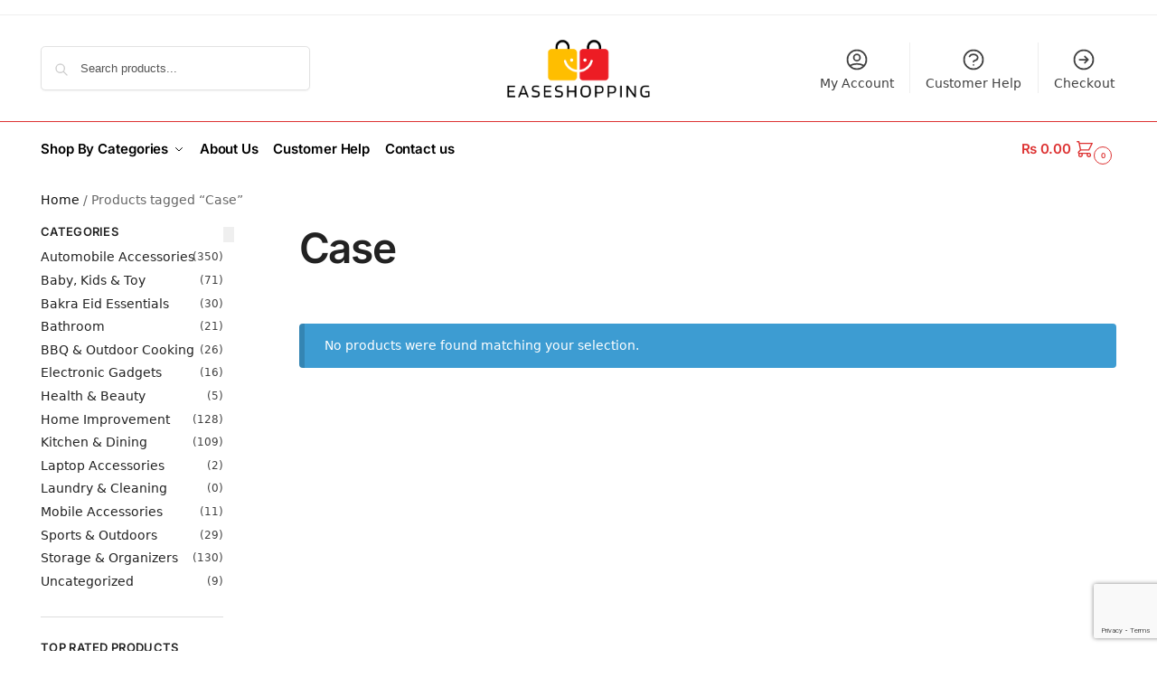

--- FILE ---
content_type: text/html; charset=utf-8
request_url: https://www.google.com/recaptcha/api2/anchor?ar=1&k=6LfSmy8sAAAAAEjT_isJfaZHopbGPhKPbj-nkTCU&co=aHR0cHM6Ly9lYXNlc2hvcHBpbmcucGs6NDQz&hl=en&v=PoyoqOPhxBO7pBk68S4YbpHZ&size=invisible&anchor-ms=20000&execute-ms=30000&cb=4qcgwb5pck0g
body_size: 48747
content:
<!DOCTYPE HTML><html dir="ltr" lang="en"><head><meta http-equiv="Content-Type" content="text/html; charset=UTF-8">
<meta http-equiv="X-UA-Compatible" content="IE=edge">
<title>reCAPTCHA</title>
<style type="text/css">
/* cyrillic-ext */
@font-face {
  font-family: 'Roboto';
  font-style: normal;
  font-weight: 400;
  font-stretch: 100%;
  src: url(//fonts.gstatic.com/s/roboto/v48/KFO7CnqEu92Fr1ME7kSn66aGLdTylUAMa3GUBHMdazTgWw.woff2) format('woff2');
  unicode-range: U+0460-052F, U+1C80-1C8A, U+20B4, U+2DE0-2DFF, U+A640-A69F, U+FE2E-FE2F;
}
/* cyrillic */
@font-face {
  font-family: 'Roboto';
  font-style: normal;
  font-weight: 400;
  font-stretch: 100%;
  src: url(//fonts.gstatic.com/s/roboto/v48/KFO7CnqEu92Fr1ME7kSn66aGLdTylUAMa3iUBHMdazTgWw.woff2) format('woff2');
  unicode-range: U+0301, U+0400-045F, U+0490-0491, U+04B0-04B1, U+2116;
}
/* greek-ext */
@font-face {
  font-family: 'Roboto';
  font-style: normal;
  font-weight: 400;
  font-stretch: 100%;
  src: url(//fonts.gstatic.com/s/roboto/v48/KFO7CnqEu92Fr1ME7kSn66aGLdTylUAMa3CUBHMdazTgWw.woff2) format('woff2');
  unicode-range: U+1F00-1FFF;
}
/* greek */
@font-face {
  font-family: 'Roboto';
  font-style: normal;
  font-weight: 400;
  font-stretch: 100%;
  src: url(//fonts.gstatic.com/s/roboto/v48/KFO7CnqEu92Fr1ME7kSn66aGLdTylUAMa3-UBHMdazTgWw.woff2) format('woff2');
  unicode-range: U+0370-0377, U+037A-037F, U+0384-038A, U+038C, U+038E-03A1, U+03A3-03FF;
}
/* math */
@font-face {
  font-family: 'Roboto';
  font-style: normal;
  font-weight: 400;
  font-stretch: 100%;
  src: url(//fonts.gstatic.com/s/roboto/v48/KFO7CnqEu92Fr1ME7kSn66aGLdTylUAMawCUBHMdazTgWw.woff2) format('woff2');
  unicode-range: U+0302-0303, U+0305, U+0307-0308, U+0310, U+0312, U+0315, U+031A, U+0326-0327, U+032C, U+032F-0330, U+0332-0333, U+0338, U+033A, U+0346, U+034D, U+0391-03A1, U+03A3-03A9, U+03B1-03C9, U+03D1, U+03D5-03D6, U+03F0-03F1, U+03F4-03F5, U+2016-2017, U+2034-2038, U+203C, U+2040, U+2043, U+2047, U+2050, U+2057, U+205F, U+2070-2071, U+2074-208E, U+2090-209C, U+20D0-20DC, U+20E1, U+20E5-20EF, U+2100-2112, U+2114-2115, U+2117-2121, U+2123-214F, U+2190, U+2192, U+2194-21AE, U+21B0-21E5, U+21F1-21F2, U+21F4-2211, U+2213-2214, U+2216-22FF, U+2308-230B, U+2310, U+2319, U+231C-2321, U+2336-237A, U+237C, U+2395, U+239B-23B7, U+23D0, U+23DC-23E1, U+2474-2475, U+25AF, U+25B3, U+25B7, U+25BD, U+25C1, U+25CA, U+25CC, U+25FB, U+266D-266F, U+27C0-27FF, U+2900-2AFF, U+2B0E-2B11, U+2B30-2B4C, U+2BFE, U+3030, U+FF5B, U+FF5D, U+1D400-1D7FF, U+1EE00-1EEFF;
}
/* symbols */
@font-face {
  font-family: 'Roboto';
  font-style: normal;
  font-weight: 400;
  font-stretch: 100%;
  src: url(//fonts.gstatic.com/s/roboto/v48/KFO7CnqEu92Fr1ME7kSn66aGLdTylUAMaxKUBHMdazTgWw.woff2) format('woff2');
  unicode-range: U+0001-000C, U+000E-001F, U+007F-009F, U+20DD-20E0, U+20E2-20E4, U+2150-218F, U+2190, U+2192, U+2194-2199, U+21AF, U+21E6-21F0, U+21F3, U+2218-2219, U+2299, U+22C4-22C6, U+2300-243F, U+2440-244A, U+2460-24FF, U+25A0-27BF, U+2800-28FF, U+2921-2922, U+2981, U+29BF, U+29EB, U+2B00-2BFF, U+4DC0-4DFF, U+FFF9-FFFB, U+10140-1018E, U+10190-1019C, U+101A0, U+101D0-101FD, U+102E0-102FB, U+10E60-10E7E, U+1D2C0-1D2D3, U+1D2E0-1D37F, U+1F000-1F0FF, U+1F100-1F1AD, U+1F1E6-1F1FF, U+1F30D-1F30F, U+1F315, U+1F31C, U+1F31E, U+1F320-1F32C, U+1F336, U+1F378, U+1F37D, U+1F382, U+1F393-1F39F, U+1F3A7-1F3A8, U+1F3AC-1F3AF, U+1F3C2, U+1F3C4-1F3C6, U+1F3CA-1F3CE, U+1F3D4-1F3E0, U+1F3ED, U+1F3F1-1F3F3, U+1F3F5-1F3F7, U+1F408, U+1F415, U+1F41F, U+1F426, U+1F43F, U+1F441-1F442, U+1F444, U+1F446-1F449, U+1F44C-1F44E, U+1F453, U+1F46A, U+1F47D, U+1F4A3, U+1F4B0, U+1F4B3, U+1F4B9, U+1F4BB, U+1F4BF, U+1F4C8-1F4CB, U+1F4D6, U+1F4DA, U+1F4DF, U+1F4E3-1F4E6, U+1F4EA-1F4ED, U+1F4F7, U+1F4F9-1F4FB, U+1F4FD-1F4FE, U+1F503, U+1F507-1F50B, U+1F50D, U+1F512-1F513, U+1F53E-1F54A, U+1F54F-1F5FA, U+1F610, U+1F650-1F67F, U+1F687, U+1F68D, U+1F691, U+1F694, U+1F698, U+1F6AD, U+1F6B2, U+1F6B9-1F6BA, U+1F6BC, U+1F6C6-1F6CF, U+1F6D3-1F6D7, U+1F6E0-1F6EA, U+1F6F0-1F6F3, U+1F6F7-1F6FC, U+1F700-1F7FF, U+1F800-1F80B, U+1F810-1F847, U+1F850-1F859, U+1F860-1F887, U+1F890-1F8AD, U+1F8B0-1F8BB, U+1F8C0-1F8C1, U+1F900-1F90B, U+1F93B, U+1F946, U+1F984, U+1F996, U+1F9E9, U+1FA00-1FA6F, U+1FA70-1FA7C, U+1FA80-1FA89, U+1FA8F-1FAC6, U+1FACE-1FADC, U+1FADF-1FAE9, U+1FAF0-1FAF8, U+1FB00-1FBFF;
}
/* vietnamese */
@font-face {
  font-family: 'Roboto';
  font-style: normal;
  font-weight: 400;
  font-stretch: 100%;
  src: url(//fonts.gstatic.com/s/roboto/v48/KFO7CnqEu92Fr1ME7kSn66aGLdTylUAMa3OUBHMdazTgWw.woff2) format('woff2');
  unicode-range: U+0102-0103, U+0110-0111, U+0128-0129, U+0168-0169, U+01A0-01A1, U+01AF-01B0, U+0300-0301, U+0303-0304, U+0308-0309, U+0323, U+0329, U+1EA0-1EF9, U+20AB;
}
/* latin-ext */
@font-face {
  font-family: 'Roboto';
  font-style: normal;
  font-weight: 400;
  font-stretch: 100%;
  src: url(//fonts.gstatic.com/s/roboto/v48/KFO7CnqEu92Fr1ME7kSn66aGLdTylUAMa3KUBHMdazTgWw.woff2) format('woff2');
  unicode-range: U+0100-02BA, U+02BD-02C5, U+02C7-02CC, U+02CE-02D7, U+02DD-02FF, U+0304, U+0308, U+0329, U+1D00-1DBF, U+1E00-1E9F, U+1EF2-1EFF, U+2020, U+20A0-20AB, U+20AD-20C0, U+2113, U+2C60-2C7F, U+A720-A7FF;
}
/* latin */
@font-face {
  font-family: 'Roboto';
  font-style: normal;
  font-weight: 400;
  font-stretch: 100%;
  src: url(//fonts.gstatic.com/s/roboto/v48/KFO7CnqEu92Fr1ME7kSn66aGLdTylUAMa3yUBHMdazQ.woff2) format('woff2');
  unicode-range: U+0000-00FF, U+0131, U+0152-0153, U+02BB-02BC, U+02C6, U+02DA, U+02DC, U+0304, U+0308, U+0329, U+2000-206F, U+20AC, U+2122, U+2191, U+2193, U+2212, U+2215, U+FEFF, U+FFFD;
}
/* cyrillic-ext */
@font-face {
  font-family: 'Roboto';
  font-style: normal;
  font-weight: 500;
  font-stretch: 100%;
  src: url(//fonts.gstatic.com/s/roboto/v48/KFO7CnqEu92Fr1ME7kSn66aGLdTylUAMa3GUBHMdazTgWw.woff2) format('woff2');
  unicode-range: U+0460-052F, U+1C80-1C8A, U+20B4, U+2DE0-2DFF, U+A640-A69F, U+FE2E-FE2F;
}
/* cyrillic */
@font-face {
  font-family: 'Roboto';
  font-style: normal;
  font-weight: 500;
  font-stretch: 100%;
  src: url(//fonts.gstatic.com/s/roboto/v48/KFO7CnqEu92Fr1ME7kSn66aGLdTylUAMa3iUBHMdazTgWw.woff2) format('woff2');
  unicode-range: U+0301, U+0400-045F, U+0490-0491, U+04B0-04B1, U+2116;
}
/* greek-ext */
@font-face {
  font-family: 'Roboto';
  font-style: normal;
  font-weight: 500;
  font-stretch: 100%;
  src: url(//fonts.gstatic.com/s/roboto/v48/KFO7CnqEu92Fr1ME7kSn66aGLdTylUAMa3CUBHMdazTgWw.woff2) format('woff2');
  unicode-range: U+1F00-1FFF;
}
/* greek */
@font-face {
  font-family: 'Roboto';
  font-style: normal;
  font-weight: 500;
  font-stretch: 100%;
  src: url(//fonts.gstatic.com/s/roboto/v48/KFO7CnqEu92Fr1ME7kSn66aGLdTylUAMa3-UBHMdazTgWw.woff2) format('woff2');
  unicode-range: U+0370-0377, U+037A-037F, U+0384-038A, U+038C, U+038E-03A1, U+03A3-03FF;
}
/* math */
@font-face {
  font-family: 'Roboto';
  font-style: normal;
  font-weight: 500;
  font-stretch: 100%;
  src: url(//fonts.gstatic.com/s/roboto/v48/KFO7CnqEu92Fr1ME7kSn66aGLdTylUAMawCUBHMdazTgWw.woff2) format('woff2');
  unicode-range: U+0302-0303, U+0305, U+0307-0308, U+0310, U+0312, U+0315, U+031A, U+0326-0327, U+032C, U+032F-0330, U+0332-0333, U+0338, U+033A, U+0346, U+034D, U+0391-03A1, U+03A3-03A9, U+03B1-03C9, U+03D1, U+03D5-03D6, U+03F0-03F1, U+03F4-03F5, U+2016-2017, U+2034-2038, U+203C, U+2040, U+2043, U+2047, U+2050, U+2057, U+205F, U+2070-2071, U+2074-208E, U+2090-209C, U+20D0-20DC, U+20E1, U+20E5-20EF, U+2100-2112, U+2114-2115, U+2117-2121, U+2123-214F, U+2190, U+2192, U+2194-21AE, U+21B0-21E5, U+21F1-21F2, U+21F4-2211, U+2213-2214, U+2216-22FF, U+2308-230B, U+2310, U+2319, U+231C-2321, U+2336-237A, U+237C, U+2395, U+239B-23B7, U+23D0, U+23DC-23E1, U+2474-2475, U+25AF, U+25B3, U+25B7, U+25BD, U+25C1, U+25CA, U+25CC, U+25FB, U+266D-266F, U+27C0-27FF, U+2900-2AFF, U+2B0E-2B11, U+2B30-2B4C, U+2BFE, U+3030, U+FF5B, U+FF5D, U+1D400-1D7FF, U+1EE00-1EEFF;
}
/* symbols */
@font-face {
  font-family: 'Roboto';
  font-style: normal;
  font-weight: 500;
  font-stretch: 100%;
  src: url(//fonts.gstatic.com/s/roboto/v48/KFO7CnqEu92Fr1ME7kSn66aGLdTylUAMaxKUBHMdazTgWw.woff2) format('woff2');
  unicode-range: U+0001-000C, U+000E-001F, U+007F-009F, U+20DD-20E0, U+20E2-20E4, U+2150-218F, U+2190, U+2192, U+2194-2199, U+21AF, U+21E6-21F0, U+21F3, U+2218-2219, U+2299, U+22C4-22C6, U+2300-243F, U+2440-244A, U+2460-24FF, U+25A0-27BF, U+2800-28FF, U+2921-2922, U+2981, U+29BF, U+29EB, U+2B00-2BFF, U+4DC0-4DFF, U+FFF9-FFFB, U+10140-1018E, U+10190-1019C, U+101A0, U+101D0-101FD, U+102E0-102FB, U+10E60-10E7E, U+1D2C0-1D2D3, U+1D2E0-1D37F, U+1F000-1F0FF, U+1F100-1F1AD, U+1F1E6-1F1FF, U+1F30D-1F30F, U+1F315, U+1F31C, U+1F31E, U+1F320-1F32C, U+1F336, U+1F378, U+1F37D, U+1F382, U+1F393-1F39F, U+1F3A7-1F3A8, U+1F3AC-1F3AF, U+1F3C2, U+1F3C4-1F3C6, U+1F3CA-1F3CE, U+1F3D4-1F3E0, U+1F3ED, U+1F3F1-1F3F3, U+1F3F5-1F3F7, U+1F408, U+1F415, U+1F41F, U+1F426, U+1F43F, U+1F441-1F442, U+1F444, U+1F446-1F449, U+1F44C-1F44E, U+1F453, U+1F46A, U+1F47D, U+1F4A3, U+1F4B0, U+1F4B3, U+1F4B9, U+1F4BB, U+1F4BF, U+1F4C8-1F4CB, U+1F4D6, U+1F4DA, U+1F4DF, U+1F4E3-1F4E6, U+1F4EA-1F4ED, U+1F4F7, U+1F4F9-1F4FB, U+1F4FD-1F4FE, U+1F503, U+1F507-1F50B, U+1F50D, U+1F512-1F513, U+1F53E-1F54A, U+1F54F-1F5FA, U+1F610, U+1F650-1F67F, U+1F687, U+1F68D, U+1F691, U+1F694, U+1F698, U+1F6AD, U+1F6B2, U+1F6B9-1F6BA, U+1F6BC, U+1F6C6-1F6CF, U+1F6D3-1F6D7, U+1F6E0-1F6EA, U+1F6F0-1F6F3, U+1F6F7-1F6FC, U+1F700-1F7FF, U+1F800-1F80B, U+1F810-1F847, U+1F850-1F859, U+1F860-1F887, U+1F890-1F8AD, U+1F8B0-1F8BB, U+1F8C0-1F8C1, U+1F900-1F90B, U+1F93B, U+1F946, U+1F984, U+1F996, U+1F9E9, U+1FA00-1FA6F, U+1FA70-1FA7C, U+1FA80-1FA89, U+1FA8F-1FAC6, U+1FACE-1FADC, U+1FADF-1FAE9, U+1FAF0-1FAF8, U+1FB00-1FBFF;
}
/* vietnamese */
@font-face {
  font-family: 'Roboto';
  font-style: normal;
  font-weight: 500;
  font-stretch: 100%;
  src: url(//fonts.gstatic.com/s/roboto/v48/KFO7CnqEu92Fr1ME7kSn66aGLdTylUAMa3OUBHMdazTgWw.woff2) format('woff2');
  unicode-range: U+0102-0103, U+0110-0111, U+0128-0129, U+0168-0169, U+01A0-01A1, U+01AF-01B0, U+0300-0301, U+0303-0304, U+0308-0309, U+0323, U+0329, U+1EA0-1EF9, U+20AB;
}
/* latin-ext */
@font-face {
  font-family: 'Roboto';
  font-style: normal;
  font-weight: 500;
  font-stretch: 100%;
  src: url(//fonts.gstatic.com/s/roboto/v48/KFO7CnqEu92Fr1ME7kSn66aGLdTylUAMa3KUBHMdazTgWw.woff2) format('woff2');
  unicode-range: U+0100-02BA, U+02BD-02C5, U+02C7-02CC, U+02CE-02D7, U+02DD-02FF, U+0304, U+0308, U+0329, U+1D00-1DBF, U+1E00-1E9F, U+1EF2-1EFF, U+2020, U+20A0-20AB, U+20AD-20C0, U+2113, U+2C60-2C7F, U+A720-A7FF;
}
/* latin */
@font-face {
  font-family: 'Roboto';
  font-style: normal;
  font-weight: 500;
  font-stretch: 100%;
  src: url(//fonts.gstatic.com/s/roboto/v48/KFO7CnqEu92Fr1ME7kSn66aGLdTylUAMa3yUBHMdazQ.woff2) format('woff2');
  unicode-range: U+0000-00FF, U+0131, U+0152-0153, U+02BB-02BC, U+02C6, U+02DA, U+02DC, U+0304, U+0308, U+0329, U+2000-206F, U+20AC, U+2122, U+2191, U+2193, U+2212, U+2215, U+FEFF, U+FFFD;
}
/* cyrillic-ext */
@font-face {
  font-family: 'Roboto';
  font-style: normal;
  font-weight: 900;
  font-stretch: 100%;
  src: url(//fonts.gstatic.com/s/roboto/v48/KFO7CnqEu92Fr1ME7kSn66aGLdTylUAMa3GUBHMdazTgWw.woff2) format('woff2');
  unicode-range: U+0460-052F, U+1C80-1C8A, U+20B4, U+2DE0-2DFF, U+A640-A69F, U+FE2E-FE2F;
}
/* cyrillic */
@font-face {
  font-family: 'Roboto';
  font-style: normal;
  font-weight: 900;
  font-stretch: 100%;
  src: url(//fonts.gstatic.com/s/roboto/v48/KFO7CnqEu92Fr1ME7kSn66aGLdTylUAMa3iUBHMdazTgWw.woff2) format('woff2');
  unicode-range: U+0301, U+0400-045F, U+0490-0491, U+04B0-04B1, U+2116;
}
/* greek-ext */
@font-face {
  font-family: 'Roboto';
  font-style: normal;
  font-weight: 900;
  font-stretch: 100%;
  src: url(//fonts.gstatic.com/s/roboto/v48/KFO7CnqEu92Fr1ME7kSn66aGLdTylUAMa3CUBHMdazTgWw.woff2) format('woff2');
  unicode-range: U+1F00-1FFF;
}
/* greek */
@font-face {
  font-family: 'Roboto';
  font-style: normal;
  font-weight: 900;
  font-stretch: 100%;
  src: url(//fonts.gstatic.com/s/roboto/v48/KFO7CnqEu92Fr1ME7kSn66aGLdTylUAMa3-UBHMdazTgWw.woff2) format('woff2');
  unicode-range: U+0370-0377, U+037A-037F, U+0384-038A, U+038C, U+038E-03A1, U+03A3-03FF;
}
/* math */
@font-face {
  font-family: 'Roboto';
  font-style: normal;
  font-weight: 900;
  font-stretch: 100%;
  src: url(//fonts.gstatic.com/s/roboto/v48/KFO7CnqEu92Fr1ME7kSn66aGLdTylUAMawCUBHMdazTgWw.woff2) format('woff2');
  unicode-range: U+0302-0303, U+0305, U+0307-0308, U+0310, U+0312, U+0315, U+031A, U+0326-0327, U+032C, U+032F-0330, U+0332-0333, U+0338, U+033A, U+0346, U+034D, U+0391-03A1, U+03A3-03A9, U+03B1-03C9, U+03D1, U+03D5-03D6, U+03F0-03F1, U+03F4-03F5, U+2016-2017, U+2034-2038, U+203C, U+2040, U+2043, U+2047, U+2050, U+2057, U+205F, U+2070-2071, U+2074-208E, U+2090-209C, U+20D0-20DC, U+20E1, U+20E5-20EF, U+2100-2112, U+2114-2115, U+2117-2121, U+2123-214F, U+2190, U+2192, U+2194-21AE, U+21B0-21E5, U+21F1-21F2, U+21F4-2211, U+2213-2214, U+2216-22FF, U+2308-230B, U+2310, U+2319, U+231C-2321, U+2336-237A, U+237C, U+2395, U+239B-23B7, U+23D0, U+23DC-23E1, U+2474-2475, U+25AF, U+25B3, U+25B7, U+25BD, U+25C1, U+25CA, U+25CC, U+25FB, U+266D-266F, U+27C0-27FF, U+2900-2AFF, U+2B0E-2B11, U+2B30-2B4C, U+2BFE, U+3030, U+FF5B, U+FF5D, U+1D400-1D7FF, U+1EE00-1EEFF;
}
/* symbols */
@font-face {
  font-family: 'Roboto';
  font-style: normal;
  font-weight: 900;
  font-stretch: 100%;
  src: url(//fonts.gstatic.com/s/roboto/v48/KFO7CnqEu92Fr1ME7kSn66aGLdTylUAMaxKUBHMdazTgWw.woff2) format('woff2');
  unicode-range: U+0001-000C, U+000E-001F, U+007F-009F, U+20DD-20E0, U+20E2-20E4, U+2150-218F, U+2190, U+2192, U+2194-2199, U+21AF, U+21E6-21F0, U+21F3, U+2218-2219, U+2299, U+22C4-22C6, U+2300-243F, U+2440-244A, U+2460-24FF, U+25A0-27BF, U+2800-28FF, U+2921-2922, U+2981, U+29BF, U+29EB, U+2B00-2BFF, U+4DC0-4DFF, U+FFF9-FFFB, U+10140-1018E, U+10190-1019C, U+101A0, U+101D0-101FD, U+102E0-102FB, U+10E60-10E7E, U+1D2C0-1D2D3, U+1D2E0-1D37F, U+1F000-1F0FF, U+1F100-1F1AD, U+1F1E6-1F1FF, U+1F30D-1F30F, U+1F315, U+1F31C, U+1F31E, U+1F320-1F32C, U+1F336, U+1F378, U+1F37D, U+1F382, U+1F393-1F39F, U+1F3A7-1F3A8, U+1F3AC-1F3AF, U+1F3C2, U+1F3C4-1F3C6, U+1F3CA-1F3CE, U+1F3D4-1F3E0, U+1F3ED, U+1F3F1-1F3F3, U+1F3F5-1F3F7, U+1F408, U+1F415, U+1F41F, U+1F426, U+1F43F, U+1F441-1F442, U+1F444, U+1F446-1F449, U+1F44C-1F44E, U+1F453, U+1F46A, U+1F47D, U+1F4A3, U+1F4B0, U+1F4B3, U+1F4B9, U+1F4BB, U+1F4BF, U+1F4C8-1F4CB, U+1F4D6, U+1F4DA, U+1F4DF, U+1F4E3-1F4E6, U+1F4EA-1F4ED, U+1F4F7, U+1F4F9-1F4FB, U+1F4FD-1F4FE, U+1F503, U+1F507-1F50B, U+1F50D, U+1F512-1F513, U+1F53E-1F54A, U+1F54F-1F5FA, U+1F610, U+1F650-1F67F, U+1F687, U+1F68D, U+1F691, U+1F694, U+1F698, U+1F6AD, U+1F6B2, U+1F6B9-1F6BA, U+1F6BC, U+1F6C6-1F6CF, U+1F6D3-1F6D7, U+1F6E0-1F6EA, U+1F6F0-1F6F3, U+1F6F7-1F6FC, U+1F700-1F7FF, U+1F800-1F80B, U+1F810-1F847, U+1F850-1F859, U+1F860-1F887, U+1F890-1F8AD, U+1F8B0-1F8BB, U+1F8C0-1F8C1, U+1F900-1F90B, U+1F93B, U+1F946, U+1F984, U+1F996, U+1F9E9, U+1FA00-1FA6F, U+1FA70-1FA7C, U+1FA80-1FA89, U+1FA8F-1FAC6, U+1FACE-1FADC, U+1FADF-1FAE9, U+1FAF0-1FAF8, U+1FB00-1FBFF;
}
/* vietnamese */
@font-face {
  font-family: 'Roboto';
  font-style: normal;
  font-weight: 900;
  font-stretch: 100%;
  src: url(//fonts.gstatic.com/s/roboto/v48/KFO7CnqEu92Fr1ME7kSn66aGLdTylUAMa3OUBHMdazTgWw.woff2) format('woff2');
  unicode-range: U+0102-0103, U+0110-0111, U+0128-0129, U+0168-0169, U+01A0-01A1, U+01AF-01B0, U+0300-0301, U+0303-0304, U+0308-0309, U+0323, U+0329, U+1EA0-1EF9, U+20AB;
}
/* latin-ext */
@font-face {
  font-family: 'Roboto';
  font-style: normal;
  font-weight: 900;
  font-stretch: 100%;
  src: url(//fonts.gstatic.com/s/roboto/v48/KFO7CnqEu92Fr1ME7kSn66aGLdTylUAMa3KUBHMdazTgWw.woff2) format('woff2');
  unicode-range: U+0100-02BA, U+02BD-02C5, U+02C7-02CC, U+02CE-02D7, U+02DD-02FF, U+0304, U+0308, U+0329, U+1D00-1DBF, U+1E00-1E9F, U+1EF2-1EFF, U+2020, U+20A0-20AB, U+20AD-20C0, U+2113, U+2C60-2C7F, U+A720-A7FF;
}
/* latin */
@font-face {
  font-family: 'Roboto';
  font-style: normal;
  font-weight: 900;
  font-stretch: 100%;
  src: url(//fonts.gstatic.com/s/roboto/v48/KFO7CnqEu92Fr1ME7kSn66aGLdTylUAMa3yUBHMdazQ.woff2) format('woff2');
  unicode-range: U+0000-00FF, U+0131, U+0152-0153, U+02BB-02BC, U+02C6, U+02DA, U+02DC, U+0304, U+0308, U+0329, U+2000-206F, U+20AC, U+2122, U+2191, U+2193, U+2212, U+2215, U+FEFF, U+FFFD;
}

</style>
<link rel="stylesheet" type="text/css" href="https://www.gstatic.com/recaptcha/releases/PoyoqOPhxBO7pBk68S4YbpHZ/styles__ltr.css">
<script nonce="pephjDOotHg5HrGE1dCAKw" type="text/javascript">window['__recaptcha_api'] = 'https://www.google.com/recaptcha/api2/';</script>
<script type="text/javascript" src="https://www.gstatic.com/recaptcha/releases/PoyoqOPhxBO7pBk68S4YbpHZ/recaptcha__en.js" nonce="pephjDOotHg5HrGE1dCAKw">
      
    </script></head>
<body><div id="rc-anchor-alert" class="rc-anchor-alert"></div>
<input type="hidden" id="recaptcha-token" value="[base64]">
<script type="text/javascript" nonce="pephjDOotHg5HrGE1dCAKw">
      recaptcha.anchor.Main.init("[\x22ainput\x22,[\x22bgdata\x22,\x22\x22,\[base64]/[base64]/bmV3IFpbdF0obVswXSk6Sz09Mj9uZXcgWlt0XShtWzBdLG1bMV0pOks9PTM/bmV3IFpbdF0obVswXSxtWzFdLG1bMl0pOks9PTQ/[base64]/[base64]/[base64]/[base64]/[base64]/[base64]/[base64]/[base64]/[base64]/[base64]/[base64]/[base64]/[base64]/[base64]\\u003d\\u003d\x22,\[base64]\x22,\x22wrMXMMOyI8OYw5nDrD3CgMOEwqHCpHbDpD09f8O4ScK1c8Khw5gEwr/DoicOBsO2w4nCrH0+G8OuwrDDu8OQLMKnw53DlsOOw41pan1GwooHP8Knw5rDshIgwqvDnm7CowLDtsKFw6kPZ8K7wqVSJi5/w53DpFRwTWUtTcKXUcOmThTChlDCkmsrNRsUw7jCrlIJI8K1NcO1ZB3DtU5TCsKHw7MsdsOfwqVyYcKbwrTCg04NQl9XHDsNOcK4w7TDrsKzbMKsw5lAw5HCvDTCuwJNw5/CunrCjsKWwosNwrHDmkfCplJvwoIEw7TDvCcHwoQrw5/Ch0vCvQlFMW58Yzh5wqjCjcOLIMKURiABRcODwp/CmsOww4fCrsOTwrQVPSnDvgUZw5AsV8OfwpHDpGbDncK3w60ew5HCgcKMQgHCtcKSw6/DuWkbOHXChMOewrxnCEVSdMOcw4fCqsOTGEEjwq/Cv8OUw5zCqMKlwo4LGMO7Q8Oww4Mcw5HDnHx/cQ5xFcOpbmHCv8OZdGB8w5LCksKZw55rJQHCogbCq8OlKsODeRnCnzF6w5ggHG/DkMOaU8KTA0xYXMKDHFdTwrI8w6DCjMOFQxnCnWpJw57DvMOTwrMhwo3DrsOWwqvDm1vDsQBjwrTCr8OLwqgHCUF1w6Fgw6QHw6PCtkthaVHCrizDiThNNhw/EcOOW2kswpV0fz1HXS/[base64]/[base64]/TnzCjMOIwrdxQ8Knw63DqVvDrmZlwqkew5I7wqbCgGpfw7TDlHbDgcOMfmkSPGY1w7/[base64]/VQzCq8OiX2vCvMOSbcOgwrATwp3Cr3lTwoJCw6hXwqHCnsOvQ1fCv8KJw4nDth7DssOzw7HDrcKFUMKVw4nDrCVzEcOTw4lmLlA5wrLDsxPDgQUsJmLCjDzCkkZuAMOELzo5wootw4V4wq/CujTDpybCvsOEQ1h3UMOzb07DsTc7EGUGwrfDtsOAAj9fesK5asK/w4Rgw4DDhMO6wqJkMgUoOFhTMsOTL8KRU8OeIT3DrVnCjFTCmV9cKCsvw7VYPnjDpmU0NcOPwosUZsKww6hzwqxwwp3CgsOkwpnDpRbClEvCqScowrF+wpHCvsOew4nDpWRawqfDi1/Dp8Kww688w4rCtE3CsjVnc3YnMAfCmsKzwoJSwqHDvQfDvsOfwpkjw47DmsOPKMKaJ8OgFDrClHUHw6nCrMKgwoTDhcOqOcOWJzo/w7NOFVjDq8Kwwqgmw6jDg2jDmkvCicOVdMOFw70ew458WVLDrGPDnhJuUz/Dr13DnsKPRATDuVAhw4rCjcKcwqfClnN0wr1WME/DmTBkw5DDjsORGcO2bToeBknCnwTCtcO8wq3DkMOlwpXDpsO3wqJmw43CnsOVRgIew4lNw7vCm2zDjcOow4gjG8Ogw7czVsKvw6l4wrMNHgPCvsKXCMOPCsOuwp/DlMKPw6ddfHgAw7/DgWMXVFbDmMOvGQs3wrbCkMKVwoQgZsOlGmJBMMK8DsOQwrbCpsKJLMKywofDkcKWZ8KmLMOMagl5w4Y/Txwzb8OiL35xWD/CmcKSw5I1XWtfOMKqw6vCoSctPTZgK8KMw47Cq8OmwqHDssK+KMOXw6vDv8K5fVTCpMOjw4jCtcKmwqpQVcO7wrbCq0fDmhDCnsOxw5DDmVjDiXweFm4sw4MiDcOXIsKrw6Ndw4okwp/[base64]/[base64]/wpgJDA3DkzNawqLDtMOtLw3CqMOvZBXCvTPCmsONw5DCgsKDwofDucKZdm3ChcKvOyAPIMKHw7fDmjAIH3sNccKNW8K6dnTDlnTCpMOaXCDCmsKOAsO5f8K4wpFjHcKnYcOAFGB/G8Kwwp1ZTUzCocKmV8OFDcOkf3XCncO4wovCrcO4HFfDsTFvw74qw4vDvcKpw6ZdwohKw5DCk8OGwpQHw48Rw4Ikw6zCpcKMwoTCninCjMOlEgzDrnjCpRnDpCTClsO9F8O4GcOtw4vCrMOAahTCt8K7w6E1cUHCkMO4Y8KRMsO4YMOaQmXCoSPDqw/[base64]/JcKZw6MnCn/Cj8OVdcO0wrzCj8KGwr/DrcKYwoIbw55owojCtiMbKEQtAMKWwpZIw6Vkwqgowo7CnMOYGMKkCMONXkdBU3E8wpNbJcKmPcOGSMO7w5UAw7UVw5nCvjh+ScOQw5rDhMOawoAawoXCgVXDksKCRcK8BQMLcn3CrcK2w5XDqMKcwqjCoiPDgWETwpE7QsK+wq/Dl2rCq8KQN8K2ViPDvcKCdFg8wpTCrsKrTWPDhg0ywo/CgVlmD1ZgXWJmwr9FXQ5fw5HCsFJPaHPDkAnCtMOEwo98wqjDs8ODAsKcwrURwqfCozdOwpXDuGnCvCNYwpZKw7dMPMKmUcOyecKswo0iw7zCukdcwpLDixsJw4cHw4hfDsOMw4QlPsK8csO0wpNydcK6G2fDtjTClMKAwo8gRsOZw5/[base64]/CnsK8aRp4V8OnTGszw43Ds8OoYiApw5EYwr7CocKdQ3U0CcOqwoYAOMKreiIjw6zCmsOYwrZBZMOPScKjwqoSw7MjesKhw7UXw6HChsKiBUjCscK7w7Jlwoxnw7/CoMKjdl5LAMOgIsKYE3nDiyTDlMKmwoBVwo95wrLChkQoQCnCtsK3wqzDlsOjw6PClXxvAgIswpZ0wrPCllJBC1bCh0LDlcOaw6rDnm3CnsOFLnzCg8O+YDvDucKkw7opdsKIw7bCm2nDpMOxHsKlVsO1wp3Dq2fCksKkQMO+w6/DllIMw5VzcMKHwo3Dl2R8woR8w7fDnWbCsToiw7jCpFHDhx40GMKmEDDCo0w9GcK2FzEWHsKHMMKwbxLCqSvDosOGW2ACw7Qewp0mAMKaw4fCgcKBRFHDkcOUw44Kw6J2wohSA0nCs8ODwotEworDgyPDujXCmcO5YMKVVwc/fTIXwrfCoAIxwp7Dl8KkwqHCtGdTGBTCmMO5AMOVwohuYDkfXcO+acO+CBc8S2bDsMKkWF5Hw5EbwrF4QcKFw6/[base64]/CvMOuRXPDncODOMK1bsKLHMOwwrzDgy7DqMO3wroHEsKhbMOpGUU/[base64]/CkMOiw55Uw5TCtmfChMO5wo3CuzhAQMKTwpFiw6w/w5hRTnfDkF5zVRvCusOKwqTCokRBwqYdw7YpwqrCosO/ScKWJnXDvMOfw5rDqsOcBMKrQgXDrghIYcKpNVcYw4PDlWHDqsOYwpJCLDcuw7Egw4/CusOewoLDicKPwrIHDMOewp9MwpHCt8O4EsO3w7IaRlzDnBTCiMOFw7/DuQ0xw69xDMOGw6bDusKtB8Kfw64zw5LDs1RyLXEqX0loYXfDqcO+wopzbFLDvsONCiDCm0NIwqvDncKhwoPDhcKQZx19ASJMLHY8cgvDpsOmeCI/[base64]/MMOyW0bDrR5AfF3DqcKrwqJLRMKGSsOmwpwdYMKrw7NOPyMEw5jDvcOcP3vDvsOrwovChMKYfChZw4pEFFlQDBvCuAVzRxl4woLDgQwTVmdOa8OCwr/[base64]/w4LCh0JUw53DkV9mS8OUEcKIw5HCsTYcw7LDjDMdJn/Co3snwocEw7TDgE55wroZbAnCn8KPwq3CllvDpMOJwpYGbcK7M8KvU094wrjDrz3DtsKpeTYVQSE5OSrCqV58S28iw7EiTBwcZMOUwrAhwrzCo8OSw5/Cl8OLAiw9w5bCvcOcD246w5TDu34Ed8KmKlFIYgTDl8O4w7vCk8OfZMO7B0EgwoRwVwHCjsOPWGvClMOWNcKCVmTCsMKALBkBFcO3QlPCu8OsTsKAwqfCoAx1wovCkmoOOMO7EsO4RlULwovDjTx/w7gCLjoZHFcKHsOcVGg6wqcdw5bCoBUOTzPCr3jCqsKAYkYmwpNowoxSHMOwa2BMw4DDmcK8w4M1w7PDvnrDp8KpAUk/XyROwokfXMKIwrnDthknwqPCvBAMJSbDoMKlwrfCksKuwopNwqnDmHIMwo3DvcKZS8KSwoBNw4PDpSXCv8KVGiVeQcKrwqoYU3QMw48YIHUfCsK/BMOow5HCgMOaCxI1CzQ3eMK1w4NcwrY+Oi3CshUqw4DDv1cEw71Gw6HCmFtFJ3vCgMOtw6dEKMO9w4bDnWnDqcOcwrXDpcOmVcOaw67CsVo2w6EZXMKswrnDoMOFRCIxw6vDomjCvMKpFQ7DicOUwqnDisOIw7fDgwPCm8KJw4fCgHVeGEQHehtqLsKPPlYSRQN/[base64]/wo7Dm0JeCsOMwoxIw4QFwqFQEEg6QGgoHMKfwrTDq8KIE8Oawq3Cnkt7w67Cn0o3wo9Mw4t0wqx9YcOJCsKxwqtLPMKZwqtFQGRPwqouS2Bhw5JCfMOswrHClAnDrcKKw6jDpm3CtH/Cv8OCUcKQRMKgwptjwrQbKMOVwpkNesOswrkVw4PDtDfDomRxTR3DjwoCK8KDwpbDv8OlUWfCrUtswo1jw6k7wp7CjTckUnnDocO3w5EYwpjDvcOyw4FHaw1nwqzDmcKwwpPDk8Oew7szTsKKworDlMKTdsOTEcOsM0d5PcOMw6/CpCcIw6bDjGYewpBPw7LCsypWW8KHA8KccMOIasOOw6oEEMO+Hy7DrcOoFcK9w5EPKkLDjsOiw5XDiQ/DlFsPX150IVEgw4/DokDDvDfDhcOgI0jDkh3DuUnDmRLCq8KswpsPw7k3WWoowqPCkHoKw6TDhsKEw5/CgHcCw7jDm0pyQkZZw4xQZ8KRw67CpkHCggfDmsOBwrldwqIxQ8K6wr7Cvjlpw4BBeXMgwr98BTU6bGF4wp5pUMK8KcKHGn4EUMKwWxzCmVHCtQDDjcKawoDCqcK/[base64]/Cl8KDwop0Q3fDncKXLCfDs8KWfsODworCmjENwpfCvG5tw4cANsOdO2jCi27Cp0jCt8KiOMKPwpYieMKYEcKYP8KFdMKgH0nDoxBQC8KqSMO/CS0owp3CtMOuwrsmXsOiQmHCp8Ocw53DsQEWLcOJw7dCwqAqwrHCiDodTcK/w7JCQ8O8w7QFCEdcw5TChsKdDcK1w5DDscOFIMOTOBjCisOwwqxgwqLDsMKfwqbDpMKbRsOsAgM5w6UXacKVPsOWdlgrwqAzFiXDhRcNbmh4w7nDlMO/w6dkwprDj8KgQSDCtn/Cu8KMScKuwpnCnHzDlMO+FsORRcOlYURww6wDWsKTEsOzb8Kyw6jDhDHDrMKCw4ANC8OWF3rCuHptwpM1csOFaXtNVMOvw7dWVmHCtzTDqH3CrRTCtmRYwrMzw4PDmkLCvCcIwo0ow5XCqzfDvMO4TAHCu3/Ci8OVwpjDpcKTVUvDtsKjw4UNwrjDosKBw73CtjsOFR4Aw4luwrsoKy/[base64]/[base64]/CnjXCosOyXG9ew7vClw/DvloMw4lewqnCk8OlwrplTMK+I8KDRcOcw4A2w67CvU0LA8OzIcO/w6XCiMKiw5LDlcKocsOzw7/CucOlwpXCi8K2w6cEwoJTTzkFDMKrw4TDpcOSF1ZUPnc0w6EbNRXCsMO1PMO3wo3CuMOiwrrDtMOaM8KUGA7CocKcPcOKRiDDiMK3wr17wr/DsMO8w4TDoizCoFzDlsOERy/DhXLDtUx3wqHCr8Ozw4Qcw6jCksKBNcKQwqbCicKkwrdzaMKPw6fDgUrDvmHCrHrDkBHCo8OkV8Kvw5nDicKawr7CncOEwofDijTClMOkLcOGUDnCkMOoDcKnw4YZCRtUFMOcA8KncVIYd1jDhMKXwo3CpcOHwqIvw4UhPSrDmWHDrU/Ds8O4wqPDnVQnw4BsTWUEw7zDqBPDvyF8DWnDvwJQwovDrQbCssKWwpTDoinCrMK3w7pow6Y2wrVjwojDtMOMw7DCnGxwHiElQl08wp7DgcK/wozCpMK6w6jDv3HDqhENUF5DcMKiekrDnQhAw6bCvcOfdsOHwrgHQsKEwo/CncK/wrIJw6nDocOVw4PDu8KWZMKpTGvCmcKuw6/Dph/DsWnDnMKNwpDDgj5dwpo6w5N9wp7DkMK6eyJIHTLDqcKoJXLCucKyw4LDjUcyw7zDpXLDjsK/wpbCg0/[base64]/DkXcGXSfCkVUfFcKyWFcEw4bCiC/Dpmokw6JTwrRpGxXDuMKsHFoXOmZEw57DmzVJwr3DrsKhZ37CqcKjw6HDs3LCl3nCu8OOw6fDhsOPw4RLXMOnw5DDlkzCvWfDtWfCsxs8w4o0w4bCkSfDk0wQO8KsWcKqwokRw7Z9HybCtgd+wqRSB8O6Ew1cw4UkwqpSw5A/w7fDgcOsw6DDosKWwr59w6Auw5LDncKYByfDqcONasOwwpthFsKKWCBrw6cBw4PDlMKFdAs7wowJw5fCihNvw79WQgBsIMKEHljDhcOBw7/Dhz/CjFs0BzwWPMKLEcO3wrrDqyBXaVzClsOUE8OqfU9rEzZFw7DCnXkoIGkKw67CtcODw79zwovDpz4wGB4rw5HDnXYowpHDqsKTw5Qew4dzJnLClsKVV8KXwr1/[base64]/wrgow4kwQcKGwp/[base64]/JGJDwojDscOXw63CtMKNNXAiWcOMRsKpw4zDgcOlHsKrBcKuwowYNsO2ZMKJb8OWesOsf8OhwqDCngNyw7tdacKzb1spEcKgwr7DpCrCuDNjw5zClULCscOlwoTDvSHCq8KWwrvDrsKtO8OlPgTCm8Oid8KeOhp0emxJcAPCil9yw7/CmVXDrGvCuMOBCsOuV2goKUTClcOVwog6ASrCrMODwoHDusK5w6wdOsKWwrdoTcO9acOUesKpw4XDvcKrcCnCoD0PG0oCw4IRVsODRnpiasOfwrHDl8O1wqdhFsO0w4HCjgF7wp/DtMOZw4LDqcOtwplrw7rCv3jDhj/CnsKWwofCkMOnwq/CrcO7wpLCu8KPS0YlR8KXwpJowqokDUfCpH7CmcK4wpTDg8OVHMKZwpPCq8O1LmAOFCgGUsKXTcOhw4TDoUjClRMjwrPCisOdw7zDlSHCv33DmR/CoFzCiWgHw5wwwqMBw75MwprDvxcPw5F2w7vCoMOLMMK8w6cLWMKDw4XDtULDlEtxRwtTA8KXPkLDnsKXw4xaAA3Cq8KzcMO7HCBawrNxeWtKORYbwpBbeDkOw5sVw4xBScOBw5dvfMOWwrPCnFB7TcKewo/CtsOEEcO6YMO0fUPDucKiw7Qqw69xwplSbsOCw6pmw7PCg8KdOcKCLWDDuMKew4/Dg8K5TcKaH8Ocw6FIw4ETbxsEwp3DmsO3wqbCtw/DlsOZw5Bww6rDik7Cp0VpC8ODw7PDjiRfNE/Dgl82R8KJC8KMPMK3MnzDgQp/wo/CocOFF0jDvXU2esONK8KYwrk+RFDDoklkwqzCnDh0wp/[base64]/GE4xw5kgwqTDoQoXwpBXLAfDrXZ2w7vDjnZgw6vChhLDigxZCMORw4zDhCMvwpbDvFBTw7dIZsK/U8O/NMKcA8KAL8KhGFl3w6Fdw6XDiQsJGTwCwpTChcK5EBtwwr3DqUguwrAtwp/DiT3CnwfCgS7DvMOEQsKNw4Zgwqsyw7gHL8Otwq3DpF0bdMOkS2PDgWjClMOhbzPDhxVmEm9DQ8KXLjcZwqsEwrzDpFpJw6TCu8Kww5/[base64]/wp9kEMKvwovDlcKcKsKlZkfDrcOMYcOpEsKGPW3Cq8Oww57Ciy3Dmy1HwqcYZcKNwoAyw7PCscOtC07ChcOmw4I/K1gHw41laC5Cw61ZcsO/wrHDlsOpe2IeOCbDvMKrw6nDiWTCs8OnWMKNN3jDvsKOOkDCkC5hJDdAZMKMw7XDv8K0wqrCrDUwcsKwIWnDijIew5YwwrDCisK8Vy4tPsOIecOKU0rCuh3CssKreFZUOG81wqvCiUTDhmfDsQ7DhMKtY8K7G8OYw4nCkcO2KAlQwr/CqcKPCQ9kw4nDusOOwq7CqMO1T8K3EFF0w41WwpoBw5PChMOIwrg+WkXCosK2w4lAShVmwrcKI8KNTCjCugVsC2hrwrJrQsOOYMKCw6gXwoQFCcKTVDFowrJ6wrPDo8KxHEF7w4nCpMKHwo/DlcOpC3LDkn4Vw5bDsBQmQsKnNnIYa2DDhwzCkERaw5QvZH1IwrFVYMOSSx1KwoXDuTvDncKdw5t0wqDCtMOcw7jCkzsdOcKQw4DCr8KMTcKXWj/Chz3Dh23DisOOW8KMw4tMwrTDsDFIwrJnwobCkmc9w7LCslnDvMO8wqzDqcO1BMK+WzB4w5fDiQIPKMOWwolTwrhyw7h1CE43QcOlwqUKNCE/w59Yw73CmWkZVMK1fSkuEkrCqWXDlBUAwrFSw6LDlsOOMMKkQXZaRMOLPcO4wpgIwrh5EjHDoQtGZsK4YGLCgTDDncOPwpQqScKvYcObwppuwrwow7XDvhlDw5Erwo1EUMOCA18sw5DCs8KUM1LDqcOMw5IywpR3wodbU3fDkVTDhVTDi0ECIBl3bMK7MMOWw4RdLl/DvMO1w6zCosK0TU3DqBnDksOxHsO/JAvDg8KMw6EGw7sYwqfDhUwvwpHCnR/Cl8KswqYoNDpgwrAMwo3Di8ORUBPDuQrDqcKeQcODT2t6wrXDmB7CjyArCMO7w4ZyH8OhPnw5woYeWMOBfsKoXcO8VnwEwoV1wonCscOZw6fDs8K/wqJuwr3Dg8KqdcOfPsOBBFHCnF3Ck1PCskZ+wqjDg8OIwpIZwqbCisOZKMOGwrctwpjCgMKiwq7DmMK+wrnDjGzCvBLDqWdoIsK8DMO6elZIwptfw5t6w6XDtMKHHFjDnApFKsKSRwfDq05TAsOswpnDncO8wrTCucKAPWnDoMOlwpMww4/DkFXDjzExwqTDrloSwpLCr8ORccKowo3DvMK8DRU+wpLCjWs/[base64]/w6JueMKywrpBd8K3aWwFw6sowoLCr8O8wpNmwoYUw6AlQV7CksK+wpXCm8O5wqAgeMOuw77Dsm0mwpfDm8Orwq3DnE4lCMKNw4sHDiV1MsOcw4bDs8K1wrxZFzd2w4w7w6bCnRnCsCZ/fMOOw7PCkCDCq8K/R8OcYsO1woJswrF+HDoGw7vCg3rCq8KAM8OUw61lw5NGDMODwqJ4wpnDuSdcEzkNQDR3w4x/WcK7w4lvw5LDosOfw4Isw7DDm0zCicKGwrfDqzvDnSUgw74cLGbDtnNDw6fDo3zCgw3CrsOCwozCj8KJDcK+wqJHwrYpbSpPWlt8w6N/w6PDrGnDhsOBwpjCnsK6wpnDpcKQdVlXMDYAN2gnBUXDtMKXwoJLw61JIcKfT8KXw5nCl8OYMsOhwqzCrVZTPsOCPDLDknBzwqXCuFnCs08LYMOOw5gkw5HCqGxjFRXClcKKw5EAU8KFwqHDgcOQC8OfwrQAeS7CvVLDgT1tw4/Cj3pkQsKfNi/DqidvwqZheMKTLcK3D8Kjc2giw6EcwqNww5Mkw7Z3w7nDow8rU1o6MMKPw6t/[base64]/WMOlw6B3bcOFVBBRaWnCmMKQXcKVw6TChsOITizDkifCiSrCsGd0GcKQP8OAwovDocO+wq9awoZBaH5CAMOEwpM9EMOgWwXDm8KtfhLCiDQaQWlfK2LDpMKlwoQCDCXClMKVS0XDigrCp8Kxw5g/[base64]/[base64]/[base64]/[base64]/DoGvCqsKpK3jCiB/CtVzCoMK9FXIdNW1AwpXCtcKxacOmwqXCv8OfDcKjQsKfXRfCscOIHXbCs8OTCCZuw69GYy8uw6tiwr8YBMObwpMLwozCusO8woV/Mk/CtkpPGmjDnnnDpsKVw4DDu8OoKMOuwpjDgHpvw5Jna8KDwpRwWFvCsMOGBcK/wq8sw55CSyJkIMO8w6fDkcKFXsK5O8OOw6/CtRkKw4nCvcK9CMKIJw7DmWINwq7CpcOgwoHDvcKbw4t6JMO6w4QmHsK/[base64]/Ck8KEwqkdwqdSwpnCgEoyw6PChwbDocK+w6rCv2jDpz/DuMOHRGVBNsOIw4tiwr3CuMO/[base64]/CmXELDsKRMMOQfyPDkMObwp4OGMOVIDADw5Yzw47DvcOPCiTDpFLDgMKORjclw5bCtMKrwonCucOhwr3CjV89wpTCix3DtMKXG3sFQCkRwpTCmMOqw5XDmMKqw44qagt8V14WwrbCvXDDggjCjcO/w5PDoMKLQSjDnWXCk8OJw4TDjMKtw4UeETPCpjsMXhDCgMOvIEnCtnrCpMKGwpnCkElsdxNkw4LDtGHCnw1HLHVjw5rDrCduVjg6GcKsdsKJKFnDlcKIZMO/w64rRGJiwpLCj8OCI8KnLjwVPMOtw5PCkDDCm28gwqTDtcORwoHDqMODw7/CqsKrwoEKw5/[base64]/Cr8OaVBo7MsOmcUJew69ow4l9YQQ7dsOUfRVASMKtCn3DmFLCoMO0w602wqLCj8Kdw6DClcK/JHMRwqZKS8K3GBvDtsKewqA0Uyh7w4PCkjnDrRAmBMOswpdtwoVnQcKZQsOSwofDsxE1ewVPUSjDu0LCvWrCscOowp7Dj8K2AMKyRX1VwobDrggDNMKYw5TCpmIqekXCmwJYwr52L8KbD2/DusKyHMOicSdwMgUiE8K3DwPCg8Krw5opSyMhw4XCmhNfw7zDq8KKVjM7NkBTw4xowpjCusOCw5XCgg/DtMOEA8OhwpTClQDDtnvDtA1vRcOZdBzDocKeb8Opwoh0w77Cox/Cm8Kpwrc6w75uwo7ComFmZcKXAX8Gw6pew5UwwpbCrAIAa8KZw75jwoLDmsKpwoTCrXA9KSnCn8K3wo8Jw4fCsAJGcsO/BMKmw7tTw7cHeS/[base64]/Uihywr4NV8OzO8OKQsOqw71rwp59G8KxwpNtGcOdw4R/[base64]/DlsKIwo0vVsKuKzw5w5bDoATDiCzCjkbDkMO7wpRNDMOiwqrCmsOsUcKAwoFow6/CrkzDs8OhecKUwpgsw4tmRhoywoTCqsKFa2Qcw6VVw4/CuCd3w5p/[base64]/Dol1ww5jDgwBzw4jChMKWMMKHwqx2QcKQwpsDw7ZuwojCjcOPw4l9f8K4w6nCmMO0w69YwozDtsOQw4LDnSrCmTVdSEfDlUYVfjxjfMOle8Ozwqstwqd5woXCiDsCwronwpzDtyDCm8K+woDCrsOhLMOhw4tswopHbGp/QsKiw7kSw5vCvsOfw6/CpC/CrcKgOxI9YcKmAh1DWi44eh/DviE+w7vCkGA/DMKXTcOow4LCkXPCo284wpA6T8O3VhFwwq1cIFjDjcKww4lawpIdUQbDuzYqXMKOw7VOKcO1E3TClMKIwoDDgiTDsMOfw4ZuwqRlfMOPNsKJwo7Dt8OufzrCgMKLw6rCicOrHh7Ch2zCoSV/wrYcwoTCpsO+NE3Dvi3DqsOYbTfDm8Ogw5VIc8Oqw4oxwpw2BD98U8K+OznCmcOvw4oJw47DvcKNwo87OF7Chx7Dpxhpw70mwoIGOigOw7N3cx7DsQxVw6TDrMOXfBxPwoJGw4EowrzDkDzCnHzCocOcw6/DhMKMdQxiQcOqwrfDmQbDpS4+CcOOAsOJw70ECMOdwrXCusKMwp/DssOFPg1EaT/DgXvClMKLwqjCk1dLw4bCksOnXEXCnMKNBsO+HcObw7jDjCfCiXp6elXDtVpBwoHDgSpHX8OzSsO5ZSXDvBrDkDgnYMOcQ8K/wovCrzsew4rCt8KSw59dHljDiUBmNyzDtjdnwr/DtinDnWLCjBcJwqQiwonClll8BhIUV8KkBm4OScKrwrtSwpNiw5EzwrBYdk/DjkBvB8O/[base64]/CsKjI8K1LU19cg/[base64]/DhsO/[base64]/w7ctA2fCnsOFHsOkW8OLWMOZcsKtwoEKRWTCuBzCncKJBMKxw4fDrA3CjkV9w7jCtcOwwoLCqsOlEhHCn8Ogw4E0XQPDmMK8e0p6DizDnsKZU0gyYMKUe8KHV8KDwr/Cr8KUR8KydsO6wqN5Z1zCusKmwonCtcOlwowMw4TClmpoY8OUYjLCpMK/DB1vw4kQwrMJUsOmw6Riw79Bw5HCrULDjsKMbsKtwpYIwpNiw6HCujstw6bDpQfCm8OCw51FbTp5w7rDl2d7wqR3ZMK7w7rCtl0+w4rDhsKbLsKvByHDpwfCqGVXwqdewosnKcKLUCZVwofCi8OLw4DDssOWwrzDtcO5dMKiRsKIwpTCn8K/wqfCqcKsBcOVwoEmwoJpZsOOw43Co8Ouw4HDgMKPw4PDrgNGwrrCjFRVIynCrC3CggMuwqTCjMO8RsOQwrzCl8OPw5sLU2LDkBPCo8KcwoHCpXc9wqYAQsOBwqLCuMKmw6/ChMKVBcOzFcKiw7nDtsK1wpLCtT7CqB0lwpXCvSfCtH59wobCoCBWwrPDv2d5w4PCiWjDuTfDlMK4XsKpJMK5dMKnw4IOwpvDk2bCg8Oyw74Qwpw/[base64]/DqRkmwpcuwrIHYhMUGcKHccKXwoodw4Atw5ZALcKSwrd6w5tjQMKKOMKwwpUvw5nCvcOuJldbGDHChcObwo/DoMOTw6XCgcK3wrl4NVTDo8OJfcOMwrDCty9MdMKSw4hXfkTCtsO+wonDuyTDpsKLKCDDiQDCizF2ecOwH1/Dl8Oew4JUwpTDsBJnFEAQRsOowqchCsOxwq4RC1bClMKtJ07DjMOEw4t1w6zDnsK3w7JNZiYjw6LCvCkDw71pQngUw4PDoMORw6DDqMKuwr44wp3CmAgiwr3CicKkJcOrw6VrZsOFBUPCpn7CpMKSw53Ck2VPR8Krw4AEMG4kWk3CvsOfCU/[base64]/CtjlqccOMwqHCj8K1fjfDmMODwqVNXsOcw7sQKMKZw4o0fMKRDBPCtMKYPMObQ3rDiklGwo0KbXjCt8KEwqLCisOcwoTDtMONThA0wo7Ds8Knwp5xaF/DhMO0RnTDn8OgZ2XDtcO8w7YvTMOCV8KKwrs9YVXDhsKVw4/DkinCi8K+w5jCpVbDnsKSwoIzfVJhDnJ2wqvDjcOFTh7DmiMkesOtw4Fkw5I2w5MDAU3CkcOrQEfCkMKybsO2wqzDrmpHwrrCkiRjwqQww4zDpAXDvcOkwrN2L8KGwp/Dl8Ofw7HCtsKfwqACJSHDu39zccODw6vCssK+w4jClcK3w5DCssKzFcOofkrCrMOewqoyC3hOe8O/LnvDhcODw5PCisKpecK1wo7Ck0rDhsKqwr3DmHB5w4XCpMKcPMOWL8OwcVJLPMKPRSx3EwbCsV19w7Z6IgZwAMOdw4DDnC/DmFrDl8O7N8OJfcO3wqfCkcKbwozCpBAmw6NSw60LTCccwqLDlMKDOUw1V8OTwoBSBcKpwovCpBfDlsKxE8KSd8KlY8KKbsKaw4Bjw6Fdw5INw7hZwpRKSGLCnhnCti0Yw7Iowo0NKhLDicO3wrbCj8KhHjXDqljDlMKjwrvCnBBnw4zDhcKSEcKbZsOkwpLDpDB/wqfCrlTDlMOqwpbDjsK/[base64]/CnCZQF8K+wqbDqcKhw7YmSMOww53Dn8O4wq86EsOBHiPCgX0Xwo7CmsORD2vDpBNYw41XVClfUUTCrcOeXg8Nw4xOwrsKbzNxORYWw5rDkcOfwqd1w5kPFEc5ecKKBh5eCcKNwqTDksKCeMKuIsOtwo/CpcO2BMOdPcO9w747wrNjwpjCrMKhw4wHwrxcw5jDlcOMJcKibcK/WWvDkcOMw7ZyOnXDt8KUQkXDryHDrTLCp2gtcjHCrS/DhFBRAmpfUMOeSMOdw4lqF1rCvwlsMcK8NBYBwqEhw4TDn8KKDsKawpPCgsKPw4F8w44AEcOCKH/Dn8OpY8Obw6bDoDnCi8OTwr0dGMOTESvCkcKwGjtnSMKwwr7Cjz/Dg8OaRFsswoDDvV7CtcOVwrnCv8O7Zg7DlsKtwrDCpHbCukcnw7vDisKzwroQw7g4wpDCkMKOwpbDqATDscKzwpzDi1kmwq9Jw4B2w4HDnsOQHcKEw40Nf8Owc8KMDyHDncKww7EGw77CiD3DmQkyR0zCrRoNwqzClBM9SRjCkTTCoMO8R8KWwrFOYx7DgMKEN2s+w5/[base64]/Cs8Ogw7pHRMKywqsTwpTDkzodw69fw5wKwqNkGRDCsz9Mw4gRcsOHVcOAeMOXw69kDMKnRcKqw4rChsOMRMKFwrfCtTsfSw3CsV3DlB7CicK7wp9lwocswpMPMcK5wrBqw7JRD2bDl8OkwrHCg8OCwpzCkcOrwofDgS7Cp8KEw5BOw44Ww7bDmm7Cji/DigQmZcOywpFqwrPDpzzDhjHChz04A3rDvHzDtWQDw5sPYWPCrcKow4LDmMKuw6NdNMOtMsOMD8OdRMKxwqElw4EvIcONw4AJwq/[base64]/wrYaFkEew57CrlzCjl7Dv8Ktw4kfw40XZMO7w4Eowr7DosKINEvDnsOATcK+B8KSw67Dq8Oyw7DCgTfDtigLEgLCnCB6DVbCucOnw59swpXDjMKfwq3DgBFmwr0RLgHDvjE8w4bCvz/Djh5cwrrDs37DuQbCnMKfw5QLGcO8JsKVw4jDi8Kdc2Qcw5/DscO8MDgXbcO8XSjDtG1Ow7bCukpifsKewqZsLGnDm3pKwo7DjcOTwppcwrtGwpXCoMOmwp4OVHjClCQ9wqMxw4bDt8OOZsKywrvDgMKMDE9Uw4YVR8KoHE/CoGFrYA7DqMOhEB7DgcKjwrjCkxQawo/DvMOHwrQfwpbCnMOPw4rCpcKbN8KNeFZkcMO0woIpXnfDusOBw4zCtEvDjMKPw5PCpsKrZFEWSzLCvDnCrsKAEwPDgz7DjjjDl8O8w7pQwqRTw77DlsKWwp3Cn8K/VmbDtsOKw70IACQdwrMmHMOVasKSAMKswo1Pwr3Dt8Ozw6AXf8Kjwr7DqQ8KwrnDqMO2e8KawqtsdsO7LcK8CsOxZcOZwpvCq3LDtMKIacKfAiLCpBrChlUrw5hdw4DDrS/CpXHCscKhTMO9dibDk8OIJsKKfsO5GSfCpsOcwpbDoEN+I8OjHsKJwp3DlhfCjcKiwpjClsK1G8K5w5rDqMKxw7TDshxVB8KFXcK7GF0qH8OHRi7CiSXDrsKFe8OLYcKzwrLCvcKQIjPCjMK0wrHClDdLw4DCtQofEcOeBQ5FwpLCtCXCocK0w7fCisO5w6Y6CsOawr/DssOzK8K7wqoCwobCm8KPw4TCvsO0GyERw6NLbizCvXzCmkjDkRzCq0fCqMOWZgZSwqXDtnzDgFosaA3CisOfFsOjwrjCv8K3JMOnwqnDpcO0w51GX1F8aGAzVyNhw4DDn8O8wpvDr2YOBAAVwqzCoyVMecO8UWJAHMO/Y3FtS2rCpcOAwqgTHSvDtE/[base64]/Cm8K7wq3Dk8KiH3AUwqRDwptAIMKPZmfChyjClC9Gw7/DuMKsBcK0blpUwqttwo3DvA0LSikEKwxxwp/DhcKkd8OXwrLCscKKLiMNczJhOFXDtRPDrsOoW1LClMOKOMKra8Onw6Miw5gIwonChmVdPsOhwoE2ScOCw7zCo8OVHMONDhPCosKMARTDnMOEO8Oaw5TDplvCl8Otw7zDgkfCuyzCoU/DpRkLwq0Ww7pgS8OjwpZoXAJRwqbDkyDDj8OGfMK8PHTDr8KZw5vCk0smw7oEVcO9wq43w7F9AMKFQ8K8wrcJPSkqC8Obwp1nEcKSw6LCiMO3IMKZI8OjwrPCt2gqESoiw59tTnrDpiXDmk9iwonDs2BydsKZw7zDn8Oswrpbw4DChAt4M8KWXcK/wqxOw7zDkMO2wozCmcKyw43Cm8KwRGvCuR5aPsKXPXJbd8OMHMKRwr/[base64]/CsHJjwrfCpW9cHVUlCcO+woZrw6pew60BeUfChkh3wpBAembCnxfDlBnDksOKw7LCpgFQLMO1wojDucO3AlEQVm9ZwooybMOPwoLCg21BwoZiciEVw7tUw6XCgiMgQzdPw7NbfcOtLMKqwq/Dr8Kww7dXw43CnlfDksOawpMcCsKvw7VNw6ZfZllyw70UTcKJHlrDncK/IMKQWsKVJsKLAsO3FTLDvMOlScO2wqJiYDQCwrHDhWfCozPCnMOsRjXCqGoJwo0GLcKnwpZow6toYsK3b8O6CxtGaQ0Mw4kRw4XDkjzDrV0fw4bCg8OFdDIOV8O/wqHCkFggw6xDfcO3w6TCqcKrwpDDtWXDkntjV2cSCcKeWsOheMOsS8OVwopcw6AKw7NTbsKcw4Z7BsKZRSlOAMOmwqoYwqvCggURQAFbw49xwr/CtThJwpLCoMO4FXAEMMOvLFHCtEjCtsKoVcOrK2/[base64]/DqkxcTsOhwod1wrDCoCp3wrxwwrwQdsKLw5JGwqvDg8KCwq8SRE3DqhPChMKsYQ7CvMKgPk/Cu8KSw6UMf3cGJg1Xw69Wb8OXLUVtTVEFYcKOM8Kfw6FCSnzDpjcAw6kdw49Hw4PCtDLCpMO4dAYNLsOrSHlxFhXDp29gdsKUw4lqOcKrTHjCkBcHMQ7CicOVw6DDgMOWw6LDnnPCksK6GkXCvcO/w4DDrcOEw4dhUlIew5FvGcKzwqs5w6cUIcK0FBDDmMOmw7LDk8OmwovDjil5w5sEEcK4w7bDqzfDl8KqCMOSw4Nrw7sNw7sHwoJFTX3DkmghwpolScOnwp1NFsKcP8OnOBcYw5jDkAHCtWvCrW7CjXzDmGTDsmQOY3vDnVHDvxJgXsOUw5kLwqZ/w5tiwodKw448ZcO7JA/[base64]/[base64]/[base64]/[base64]/Dn17DjsKMwoIBwpvCncOTwoNWST1LI8O1RBQRwoTCulIqZx8iQMOIecKtw4zDmgMbwqfDmCo6w4zDvMOFwrthwonChzfDmV7CjMO0VsOVNcKMw5YDwooowqPDjMKpOG1/[base64]/CrU3CkUDCksOMWMOtUsKTdGnDjsKIw6fCvsO/[base64]/DpMKPWsKAwqDDvsO5OMOywpduCGHDlMOSCihEBlRCO2dYCnbDqsKQVSQPw497wpMyYxFHwr/CocKbY3srdcKdJBlzexVWZsK9QMO+MMKkPMOqwqUhw4JgwrUzwplgwq9EeU8DG0Mlwr4Qb0HCqsK/w48/wp7CtS/[base64]/Dm8Khw4ZuwpXCt1XDvcO/w78NFgwqwrguMsKJw6nChmfDo0jClgXCq8Ozw7ljwqnDmcKcwq3ClR1DfMOpwq3Dl8Kswp4wM1vDiMONwpIQQ8KEw4PCgMO/w4XDt8Kpw73Chz7CmMK4wqpkwrdqw74yUMOMCMKlw7hzcMKDwpXCr8KywrBIRTNpJyLCrkHDp1PDkHjDjUxRaMOXM8OMPcOERgxqw5c0ABnCiTbDmcKCb8Kyw5zCiDsRwodpf8OVQsK9w4V3FsKePMKtF28dw7d5fz9mc8OXw57DpB/[base64]/cRvClMO1w6R6Pz3Do0t0w5LCvcKsw7XCtR/CjXnChcK7w4cUwq4PfgUVw4TCkg/Dv8Krw7sRw4HCtcOdHsK0wqpMwqZ/[base64]/TUnDs3Ujw5bDlMK6ZivCh8OIwrLDmnfCn8OjdsO1ccO9b8Kbw7LChsOlIMKXwqtxw4leE8Ouw7xawoYsYVpKw6B8w5fDtsOMwqh5wqjCtsOXwrgAwoXCumLDnMOyw4/DnmY6PcKXw5rDtgN2wp19K8OVwqYUW8KLMxEqw4dHNMKqC1IkwqcRw4Q9w7BEcRcCCyLCt8KOVyDCrEk3w5bDi8KSw5/DlEHDqjvCpsK5w589wpnDjHZJEcOhw7ITw5/ClA3DiyPDtsOtw7bCrRfCj8O7wr/DqWjDg8OjwrnDjcKMwq3DhAA3UsKNwpkPw6PCv8KfUW/Cr8KQZn7Cq1zDhjgIw6nDtxLCq1jDicK8KBPCsMKTw5dPUsKyD1EBYAbCrWEuwqYAEzfDqR/DvsKsw4l0wr5cw486BcORwpR0KsKRwrE9fBUYw6HDsMO8J8OObRw5wo5JTMKVwrUlIBh7wobDncOPw4QrcUXCrMOjNcOnwq3ChcKFw7LDuAXCiMKZQRfDq1/ChnLDoTB6EMO7w48\\u003d\x22],null,[\x22conf\x22,null,\x226LfSmy8sAAAAAEjT_isJfaZHopbGPhKPbj-nkTCU\x22,0,null,null,null,1,[21,125,63,73,95,87,41,43,42,83,102,105,109,121],[1017145,333],0,null,null,null,null,0,null,0,null,700,1,null,0,\[base64]/76lBhnEnQkZnOKMAhk\\u003d\x22,0,0,null,null,1,null,0,0,null,null,null,0],\x22https://easeshopping.pk:443\x22,null,[3,1,1],null,null,null,1,3600,[\x22https://www.google.com/intl/en/policies/privacy/\x22,\x22https://www.google.com/intl/en/policies/terms/\x22],\x22SYffIda9H5iYsqqB60OQQZQutcYc3SWK6ikcPEay35k\\u003d\x22,1,0,null,1,1768743761578,0,0,[66,56,23],null,[28,112,158,84],\x22RC-GqbeFWaHVra-AQ\x22,null,null,null,null,null,\x220dAFcWeA6_sYtPo_LR9YcWjL66epQzt-TcEvutmFrMJuKDuny5LlvbbLzLWILXOKqCUo9NglfQR3mREDQckF6LSjYOHt-VetN8Kw\x22,1768826561537]");
    </script></body></html>